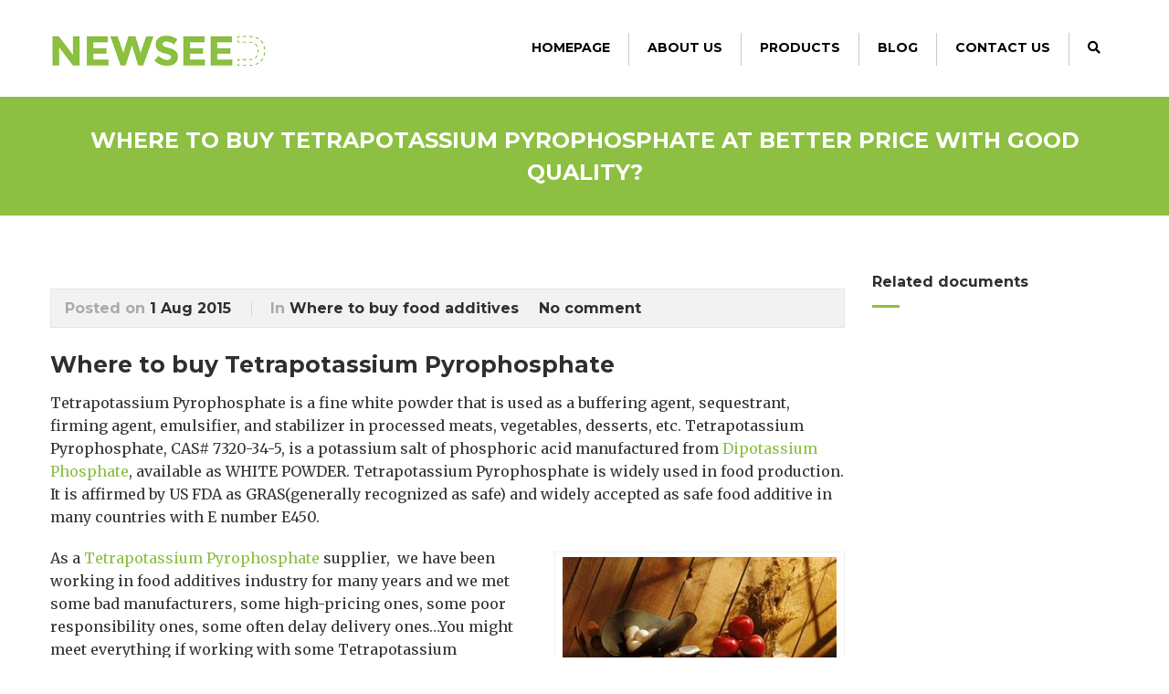

--- FILE ---
content_type: text/html; charset=UTF-8
request_url: https://www.foodsweeteners.com/where-to-buy-tetrapotassium-pyrophosphate-at-better-price-with-good-quality/
body_size: 15471
content:
<!DOCTYPE html>
<!--[if IE 7 ]>    <html class="ie7"> <![endif]-->
<!--[if IE 8 ]>    <html class="ie8"> <![endif]-->
<html lang="en-US">
    <head>
        <meta http-equiv="Content-Type" content="text/html; charset=utf-8" />
<meta name="google-site-verification" content="zRwQRcgwG2oZwV3rAJvTDW7SlRqXO8-0u3Tybi3K5Lw" />
        <!-- Mobile Specific Metas
        ================================================== -->
        <meta name="viewport" content="width=device-width, initial-scale=1, maximum-scale=1">
        <link rel="shortcut icon" href="https://www.foodsweeteners.com/wp-content/themes/flatco/assets/img/favicon.ico"/>        <!--[if lt IE 9]><script src="http://html5shim.googlecode.com/svn/trunk/html5.js"></script><![endif]-->
        <!--[if IE 7]><link rel="stylesheet" href="https://www.foodsweeteners.com/wp-content/themes/flatco/assets/css/font-awesome/font-awesome-ie7.min.css"><![endif]-->
                    <meta property="og:url" content="https://www.foodsweeteners.com/where-to-buy-tetrapotassium-pyrophosphate-at-better-price-with-good-quality/"/>
            <meta property="og:title" content="Where to buy Tetrapotassium Pyrophosphate at better price with good quality?" />
            <meta property="og:description" content="Where to buy Tetrapotassium Pyrophosphate Tetrapotassium Pyrophosphate is a fine white powder that is used as a buffering agent, sequestrant, firming agent, emulsifier, and stabilizer in processed meats, vegetables, desserts, etc. Tetrapotassium Pyrophosphate, CAS# 7320-34-5, is a potassium salt of phosphoric acid manufactured from Dipotassium Phosphate, available as WHITE POWDER. Tetrapotassium Pyrophosphate is widely used in [&hellip;]" />
            <meta property="og:type" content="article" />
            <meta property="og:image" content="https://www.foodsweeteners.com/wp-content/uploads/2018/10/NEWSEEDlogo3.jpg" /><meta name='robots' content='index, follow, max-image-preview:large, max-snippet:-1, max-video-preview:-1' />

	<!-- This site is optimized with the Yoast SEO plugin v26.7 - https://yoast.com/wordpress/plugins/seo/ -->
	<title>Where to buy Tetrapotassium Pyrophosphate at better price with good quality?</title>
	<link rel="canonical" href="https://www.foodsweeteners.com/where-to-buy-tetrapotassium-pyrophosphate-at-better-price-with-good-quality/" />
	<meta property="og:locale" content="en_US" />
	<meta property="og:type" content="article" />
	<meta property="og:title" content="Where to buy Tetrapotassium Pyrophosphate at better price with good quality?" />
	<meta property="og:description" content="Where to buy Tetrapotassium Pyrophosphate Tetrapotassium Pyrophosphate is a fine white powder that is used as a buffering agent, sequestrant, firming agent, emulsifier, and stabilizer in processed meats, vegetables, desserts, etc. Tetrapotassium Pyrophosphate, CAS# 7320-34-5, is a potassium salt of phosphoric acid manufactured from Dipotassium Phosphate, available as WHITE POWDER. Tetrapotassium Pyrophosphate is widely used in [&hellip;]" />
	<meta property="og:url" content="https://www.foodsweeteners.com/where-to-buy-tetrapotassium-pyrophosphate-at-better-price-with-good-quality/" />
	<meta property="og:site_name" content="Food Additives &amp; Ingredients Supplier - Newseed Chemical Co., Limited" />
	<meta property="article:published_time" content="2015-07-31T18:12:15+00:00" />
	<meta property="article:modified_time" content="2017-12-28T13:02:48+00:00" />
	<meta property="og:image" content="https://www.foodsweeteners.com/wp-content/uploads/2015/07/Tetrapotassium-Pyrophosphate-300x236.jpg" />
	<meta name="author" content="Marketing" />
	<meta name="twitter:card" content="summary_large_image" />
	<meta name="twitter:label1" content="Written by" />
	<meta name="twitter:data1" content="Marketing" />
	<meta name="twitter:label2" content="Est. reading time" />
	<meta name="twitter:data2" content="2 minutes" />
	<script type="application/ld+json" class="yoast-schema-graph">{"@context":"https://schema.org","@graph":[{"@type":"Article","@id":"https://www.foodsweeteners.com/where-to-buy-tetrapotassium-pyrophosphate-at-better-price-with-good-quality/#article","isPartOf":{"@id":"https://www.foodsweeteners.com/where-to-buy-tetrapotassium-pyrophosphate-at-better-price-with-good-quality/"},"author":{"name":"Marketing","@id":"https://www.foodsweeteners.com/#/schema/person/5a9e5560cdf587ba6b8350c6a568ecb8"},"headline":"Where to buy Tetrapotassium Pyrophosphate at better price with good quality?","datePublished":"2015-07-31T18:12:15+00:00","dateModified":"2017-12-28T13:02:48+00:00","mainEntityOfPage":{"@id":"https://www.foodsweeteners.com/where-to-buy-tetrapotassium-pyrophosphate-at-better-price-with-good-quality/"},"wordCount":420,"commentCount":0,"publisher":{"@id":"https://www.foodsweeteners.com/#organization"},"image":{"@id":"https://www.foodsweeteners.com/where-to-buy-tetrapotassium-pyrophosphate-at-better-price-with-good-quality/#primaryimage"},"thumbnailUrl":"https://www.foodsweeteners.com/wp-content/uploads/2015/07/Tetrapotassium-Pyrophosphate-300x236.jpg","keywords":["Where to buy Tetrapotassium Pyrophosphate at better price with good quality?"],"articleSection":["Where to buy food additives"],"inLanguage":"en-US","potentialAction":[{"@type":"CommentAction","name":"Comment","target":["https://www.foodsweeteners.com/where-to-buy-tetrapotassium-pyrophosphate-at-better-price-with-good-quality/#respond"]}]},{"@type":"WebPage","@id":"https://www.foodsweeteners.com/where-to-buy-tetrapotassium-pyrophosphate-at-better-price-with-good-quality/","url":"https://www.foodsweeteners.com/where-to-buy-tetrapotassium-pyrophosphate-at-better-price-with-good-quality/","name":"Where to buy Tetrapotassium Pyrophosphate at better price with good quality?","isPartOf":{"@id":"https://www.foodsweeteners.com/#website"},"primaryImageOfPage":{"@id":"https://www.foodsweeteners.com/where-to-buy-tetrapotassium-pyrophosphate-at-better-price-with-good-quality/#primaryimage"},"image":{"@id":"https://www.foodsweeteners.com/where-to-buy-tetrapotassium-pyrophosphate-at-better-price-with-good-quality/#primaryimage"},"thumbnailUrl":"https://www.foodsweeteners.com/wp-content/uploads/2015/07/Tetrapotassium-Pyrophosphate-300x236.jpg","datePublished":"2015-07-31T18:12:15+00:00","dateModified":"2017-12-28T13:02:48+00:00","breadcrumb":{"@id":"https://www.foodsweeteners.com/where-to-buy-tetrapotassium-pyrophosphate-at-better-price-with-good-quality/#breadcrumb"},"inLanguage":"en-US","potentialAction":[{"@type":"ReadAction","target":["https://www.foodsweeteners.com/where-to-buy-tetrapotassium-pyrophosphate-at-better-price-with-good-quality/"]}]},{"@type":"ImageObject","inLanguage":"en-US","@id":"https://www.foodsweeteners.com/where-to-buy-tetrapotassium-pyrophosphate-at-better-price-with-good-quality/#primaryimage","url":"https://www.foodsweeteners.com/wp-content/uploads/2015/07/Tetrapotassium-Pyrophosphate.jpg","contentUrl":"https://www.foodsweeteners.com/wp-content/uploads/2015/07/Tetrapotassium-Pyrophosphate.jpg","width":356,"height":280,"caption":"Tetrapotassium Pyrophosphate"},{"@type":"BreadcrumbList","@id":"https://www.foodsweeteners.com/where-to-buy-tetrapotassium-pyrophosphate-at-better-price-with-good-quality/#breadcrumb","itemListElement":[{"@type":"ListItem","position":1,"name":"Home","item":"https://www.foodsweeteners.com/"},{"@type":"ListItem","position":2,"name":"Where to buy Tetrapotassium Pyrophosphate at better price with good quality?"}]},{"@type":"WebSite","@id":"https://www.foodsweeteners.com/#website","url":"https://www.foodsweeteners.com/","name":"Food Additives &amp; Ingredients Supplier - Newseed Chemical Co., Limited","description":"Food Additives &amp; Ingredients Supplier in China. Manufacturer &amp; Supplier of Aspartame, Acesulfame K, Sucralose, Sodium Cyclamate, Sodium Saccharin, Stevia, Monk Fruit Extract, Natamycin, Nisin, Epsilon PolyLysine, Potassium Sorbate, Inositol, Vitamin A, Vitamin B, Vitamin C, Vitamin E, D-Biotin, Folic Acid, Taurine and so on.","publisher":{"@id":"https://www.foodsweeteners.com/#organization"},"potentialAction":[{"@type":"SearchAction","target":{"@type":"EntryPoint","urlTemplate":"https://www.foodsweeteners.com/?s={search_term_string}"},"query-input":{"@type":"PropertyValueSpecification","valueRequired":true,"valueName":"search_term_string"}}],"inLanguage":"en-US"},{"@type":"Organization","@id":"https://www.foodsweeteners.com/#organization","name":"Newseed Chemical Co., Limited","url":"https://www.foodsweeteners.com/","logo":{"@type":"ImageObject","inLanguage":"en-US","@id":"https://www.foodsweeteners.com/#/schema/logo/image/","url":"https://www.foodsweeteners.com/wp-content/uploads/2015/06/newseed.logo_.jpg","contentUrl":"https://www.foodsweeteners.com/wp-content/uploads/2015/06/newseed.logo_.jpg","width":"188","height":"57","caption":"Newseed Chemical Co., Limited"},"image":{"@id":"https://www.foodsweeteners.com/#/schema/logo/image/"}},{"@type":"Person","@id":"https://www.foodsweeteners.com/#/schema/person/5a9e5560cdf587ba6b8350c6a568ecb8","name":"Marketing"}]}</script>
	<!-- / Yoast SEO plugin. -->


<link rel='dns-prefetch' href='//fonts.googleapis.com' />
<link rel='dns-prefetch' href='//use.fontawesome.com' />
<link rel="alternate" type="application/rss+xml" title="Food Additives &amp; Ingredients Supplier - Newseed Chemical Co., Limited &raquo; Feed" href="https://www.foodsweeteners.com/feed/" />
<link rel="alternate" type="application/rss+xml" title="Food Additives &amp; Ingredients Supplier - Newseed Chemical Co., Limited &raquo; Comments Feed" href="https://www.foodsweeteners.com/comments/feed/" />
<link rel="alternate" type="application/rss+xml" title="Food Additives &amp; Ingredients Supplier - Newseed Chemical Co., Limited &raquo; Where to buy Tetrapotassium Pyrophosphate at better price with good quality? Comments Feed" href="https://www.foodsweeteners.com/where-to-buy-tetrapotassium-pyrophosphate-at-better-price-with-good-quality/feed/" />
<style id='wp-img-auto-sizes-contain-inline-css' type='text/css'>
img:is([sizes=auto i],[sizes^="auto," i]){contain-intrinsic-size:3000px 1500px}
/*# sourceURL=wp-img-auto-sizes-contain-inline-css */
</style>
<link rel='stylesheet' id='layerslider-css' href='https://www.foodsweeteners.com/wp-content/plugins/LayerSlider/assets/static/layerslider/css/layerslider.css?ver=8.1.2' type='text/css' media='all' />
<style id='wp-block-library-inline-css' type='text/css'>
:root{--wp-block-synced-color:#7a00df;--wp-block-synced-color--rgb:122,0,223;--wp-bound-block-color:var(--wp-block-synced-color);--wp-editor-canvas-background:#ddd;--wp-admin-theme-color:#007cba;--wp-admin-theme-color--rgb:0,124,186;--wp-admin-theme-color-darker-10:#006ba1;--wp-admin-theme-color-darker-10--rgb:0,107,160.5;--wp-admin-theme-color-darker-20:#005a87;--wp-admin-theme-color-darker-20--rgb:0,90,135;--wp-admin-border-width-focus:2px}@media (min-resolution:192dpi){:root{--wp-admin-border-width-focus:1.5px}}.wp-element-button{cursor:pointer}:root .has-very-light-gray-background-color{background-color:#eee}:root .has-very-dark-gray-background-color{background-color:#313131}:root .has-very-light-gray-color{color:#eee}:root .has-very-dark-gray-color{color:#313131}:root .has-vivid-green-cyan-to-vivid-cyan-blue-gradient-background{background:linear-gradient(135deg,#00d084,#0693e3)}:root .has-purple-crush-gradient-background{background:linear-gradient(135deg,#34e2e4,#4721fb 50%,#ab1dfe)}:root .has-hazy-dawn-gradient-background{background:linear-gradient(135deg,#faaca8,#dad0ec)}:root .has-subdued-olive-gradient-background{background:linear-gradient(135deg,#fafae1,#67a671)}:root .has-atomic-cream-gradient-background{background:linear-gradient(135deg,#fdd79a,#004a59)}:root .has-nightshade-gradient-background{background:linear-gradient(135deg,#330968,#31cdcf)}:root .has-midnight-gradient-background{background:linear-gradient(135deg,#020381,#2874fc)}:root{--wp--preset--font-size--normal:16px;--wp--preset--font-size--huge:42px}.has-regular-font-size{font-size:1em}.has-larger-font-size{font-size:2.625em}.has-normal-font-size{font-size:var(--wp--preset--font-size--normal)}.has-huge-font-size{font-size:var(--wp--preset--font-size--huge)}.has-text-align-center{text-align:center}.has-text-align-left{text-align:left}.has-text-align-right{text-align:right}.has-fit-text{white-space:nowrap!important}#end-resizable-editor-section{display:none}.aligncenter{clear:both}.items-justified-left{justify-content:flex-start}.items-justified-center{justify-content:center}.items-justified-right{justify-content:flex-end}.items-justified-space-between{justify-content:space-between}.screen-reader-text{border:0;clip-path:inset(50%);height:1px;margin:-1px;overflow:hidden;padding:0;position:absolute;width:1px;word-wrap:normal!important}.screen-reader-text:focus{background-color:#ddd;clip-path:none;color:#444;display:block;font-size:1em;height:auto;left:5px;line-height:normal;padding:15px 23px 14px;text-decoration:none;top:5px;width:auto;z-index:100000}html :where(.has-border-color){border-style:solid}html :where([style*=border-top-color]){border-top-style:solid}html :where([style*=border-right-color]){border-right-style:solid}html :where([style*=border-bottom-color]){border-bottom-style:solid}html :where([style*=border-left-color]){border-left-style:solid}html :where([style*=border-width]){border-style:solid}html :where([style*=border-top-width]){border-top-style:solid}html :where([style*=border-right-width]){border-right-style:solid}html :where([style*=border-bottom-width]){border-bottom-style:solid}html :where([style*=border-left-width]){border-left-style:solid}html :where(img[class*=wp-image-]){height:auto;max-width:100%}:where(figure){margin:0 0 1em}html :where(.is-position-sticky){--wp-admin--admin-bar--position-offset:var(--wp-admin--admin-bar--height,0px)}@media screen and (max-width:600px){html :where(.is-position-sticky){--wp-admin--admin-bar--position-offset:0px}}

/*# sourceURL=wp-block-library-inline-css */
</style><style id='global-styles-inline-css' type='text/css'>
:root{--wp--preset--aspect-ratio--square: 1;--wp--preset--aspect-ratio--4-3: 4/3;--wp--preset--aspect-ratio--3-4: 3/4;--wp--preset--aspect-ratio--3-2: 3/2;--wp--preset--aspect-ratio--2-3: 2/3;--wp--preset--aspect-ratio--16-9: 16/9;--wp--preset--aspect-ratio--9-16: 9/16;--wp--preset--color--black: #000000;--wp--preset--color--cyan-bluish-gray: #abb8c3;--wp--preset--color--white: #ffffff;--wp--preset--color--pale-pink: #f78da7;--wp--preset--color--vivid-red: #cf2e2e;--wp--preset--color--luminous-vivid-orange: #ff6900;--wp--preset--color--luminous-vivid-amber: #fcb900;--wp--preset--color--light-green-cyan: #7bdcb5;--wp--preset--color--vivid-green-cyan: #00d084;--wp--preset--color--pale-cyan-blue: #8ed1fc;--wp--preset--color--vivid-cyan-blue: #0693e3;--wp--preset--color--vivid-purple: #9b51e0;--wp--preset--gradient--vivid-cyan-blue-to-vivid-purple: linear-gradient(135deg,rgb(6,147,227) 0%,rgb(155,81,224) 100%);--wp--preset--gradient--light-green-cyan-to-vivid-green-cyan: linear-gradient(135deg,rgb(122,220,180) 0%,rgb(0,208,130) 100%);--wp--preset--gradient--luminous-vivid-amber-to-luminous-vivid-orange: linear-gradient(135deg,rgb(252,185,0) 0%,rgb(255,105,0) 100%);--wp--preset--gradient--luminous-vivid-orange-to-vivid-red: linear-gradient(135deg,rgb(255,105,0) 0%,rgb(207,46,46) 100%);--wp--preset--gradient--very-light-gray-to-cyan-bluish-gray: linear-gradient(135deg,rgb(238,238,238) 0%,rgb(169,184,195) 100%);--wp--preset--gradient--cool-to-warm-spectrum: linear-gradient(135deg,rgb(74,234,220) 0%,rgb(151,120,209) 20%,rgb(207,42,186) 40%,rgb(238,44,130) 60%,rgb(251,105,98) 80%,rgb(254,248,76) 100%);--wp--preset--gradient--blush-light-purple: linear-gradient(135deg,rgb(255,206,236) 0%,rgb(152,150,240) 100%);--wp--preset--gradient--blush-bordeaux: linear-gradient(135deg,rgb(254,205,165) 0%,rgb(254,45,45) 50%,rgb(107,0,62) 100%);--wp--preset--gradient--luminous-dusk: linear-gradient(135deg,rgb(255,203,112) 0%,rgb(199,81,192) 50%,rgb(65,88,208) 100%);--wp--preset--gradient--pale-ocean: linear-gradient(135deg,rgb(255,245,203) 0%,rgb(182,227,212) 50%,rgb(51,167,181) 100%);--wp--preset--gradient--electric-grass: linear-gradient(135deg,rgb(202,248,128) 0%,rgb(113,206,126) 100%);--wp--preset--gradient--midnight: linear-gradient(135deg,rgb(2,3,129) 0%,rgb(40,116,252) 100%);--wp--preset--font-size--small: 13px;--wp--preset--font-size--medium: 20px;--wp--preset--font-size--large: 36px;--wp--preset--font-size--x-large: 42px;--wp--preset--spacing--20: 0.44rem;--wp--preset--spacing--30: 0.67rem;--wp--preset--spacing--40: 1rem;--wp--preset--spacing--50: 1.5rem;--wp--preset--spacing--60: 2.25rem;--wp--preset--spacing--70: 3.38rem;--wp--preset--spacing--80: 5.06rem;--wp--preset--shadow--natural: 6px 6px 9px rgba(0, 0, 0, 0.2);--wp--preset--shadow--deep: 12px 12px 50px rgba(0, 0, 0, 0.4);--wp--preset--shadow--sharp: 6px 6px 0px rgba(0, 0, 0, 0.2);--wp--preset--shadow--outlined: 6px 6px 0px -3px rgb(255, 255, 255), 6px 6px rgb(0, 0, 0);--wp--preset--shadow--crisp: 6px 6px 0px rgb(0, 0, 0);}:where(.is-layout-flex){gap: 0.5em;}:where(.is-layout-grid){gap: 0.5em;}body .is-layout-flex{display: flex;}.is-layout-flex{flex-wrap: wrap;align-items: center;}.is-layout-flex > :is(*, div){margin: 0;}body .is-layout-grid{display: grid;}.is-layout-grid > :is(*, div){margin: 0;}:where(.wp-block-columns.is-layout-flex){gap: 2em;}:where(.wp-block-columns.is-layout-grid){gap: 2em;}:where(.wp-block-post-template.is-layout-flex){gap: 1.25em;}:where(.wp-block-post-template.is-layout-grid){gap: 1.25em;}.has-black-color{color: var(--wp--preset--color--black) !important;}.has-cyan-bluish-gray-color{color: var(--wp--preset--color--cyan-bluish-gray) !important;}.has-white-color{color: var(--wp--preset--color--white) !important;}.has-pale-pink-color{color: var(--wp--preset--color--pale-pink) !important;}.has-vivid-red-color{color: var(--wp--preset--color--vivid-red) !important;}.has-luminous-vivid-orange-color{color: var(--wp--preset--color--luminous-vivid-orange) !important;}.has-luminous-vivid-amber-color{color: var(--wp--preset--color--luminous-vivid-amber) !important;}.has-light-green-cyan-color{color: var(--wp--preset--color--light-green-cyan) !important;}.has-vivid-green-cyan-color{color: var(--wp--preset--color--vivid-green-cyan) !important;}.has-pale-cyan-blue-color{color: var(--wp--preset--color--pale-cyan-blue) !important;}.has-vivid-cyan-blue-color{color: var(--wp--preset--color--vivid-cyan-blue) !important;}.has-vivid-purple-color{color: var(--wp--preset--color--vivid-purple) !important;}.has-black-background-color{background-color: var(--wp--preset--color--black) !important;}.has-cyan-bluish-gray-background-color{background-color: var(--wp--preset--color--cyan-bluish-gray) !important;}.has-white-background-color{background-color: var(--wp--preset--color--white) !important;}.has-pale-pink-background-color{background-color: var(--wp--preset--color--pale-pink) !important;}.has-vivid-red-background-color{background-color: var(--wp--preset--color--vivid-red) !important;}.has-luminous-vivid-orange-background-color{background-color: var(--wp--preset--color--luminous-vivid-orange) !important;}.has-luminous-vivid-amber-background-color{background-color: var(--wp--preset--color--luminous-vivid-amber) !important;}.has-light-green-cyan-background-color{background-color: var(--wp--preset--color--light-green-cyan) !important;}.has-vivid-green-cyan-background-color{background-color: var(--wp--preset--color--vivid-green-cyan) !important;}.has-pale-cyan-blue-background-color{background-color: var(--wp--preset--color--pale-cyan-blue) !important;}.has-vivid-cyan-blue-background-color{background-color: var(--wp--preset--color--vivid-cyan-blue) !important;}.has-vivid-purple-background-color{background-color: var(--wp--preset--color--vivid-purple) !important;}.has-black-border-color{border-color: var(--wp--preset--color--black) !important;}.has-cyan-bluish-gray-border-color{border-color: var(--wp--preset--color--cyan-bluish-gray) !important;}.has-white-border-color{border-color: var(--wp--preset--color--white) !important;}.has-pale-pink-border-color{border-color: var(--wp--preset--color--pale-pink) !important;}.has-vivid-red-border-color{border-color: var(--wp--preset--color--vivid-red) !important;}.has-luminous-vivid-orange-border-color{border-color: var(--wp--preset--color--luminous-vivid-orange) !important;}.has-luminous-vivid-amber-border-color{border-color: var(--wp--preset--color--luminous-vivid-amber) !important;}.has-light-green-cyan-border-color{border-color: var(--wp--preset--color--light-green-cyan) !important;}.has-vivid-green-cyan-border-color{border-color: var(--wp--preset--color--vivid-green-cyan) !important;}.has-pale-cyan-blue-border-color{border-color: var(--wp--preset--color--pale-cyan-blue) !important;}.has-vivid-cyan-blue-border-color{border-color: var(--wp--preset--color--vivid-cyan-blue) !important;}.has-vivid-purple-border-color{border-color: var(--wp--preset--color--vivid-purple) !important;}.has-vivid-cyan-blue-to-vivid-purple-gradient-background{background: var(--wp--preset--gradient--vivid-cyan-blue-to-vivid-purple) !important;}.has-light-green-cyan-to-vivid-green-cyan-gradient-background{background: var(--wp--preset--gradient--light-green-cyan-to-vivid-green-cyan) !important;}.has-luminous-vivid-amber-to-luminous-vivid-orange-gradient-background{background: var(--wp--preset--gradient--luminous-vivid-amber-to-luminous-vivid-orange) !important;}.has-luminous-vivid-orange-to-vivid-red-gradient-background{background: var(--wp--preset--gradient--luminous-vivid-orange-to-vivid-red) !important;}.has-very-light-gray-to-cyan-bluish-gray-gradient-background{background: var(--wp--preset--gradient--very-light-gray-to-cyan-bluish-gray) !important;}.has-cool-to-warm-spectrum-gradient-background{background: var(--wp--preset--gradient--cool-to-warm-spectrum) !important;}.has-blush-light-purple-gradient-background{background: var(--wp--preset--gradient--blush-light-purple) !important;}.has-blush-bordeaux-gradient-background{background: var(--wp--preset--gradient--blush-bordeaux) !important;}.has-luminous-dusk-gradient-background{background: var(--wp--preset--gradient--luminous-dusk) !important;}.has-pale-ocean-gradient-background{background: var(--wp--preset--gradient--pale-ocean) !important;}.has-electric-grass-gradient-background{background: var(--wp--preset--gradient--electric-grass) !important;}.has-midnight-gradient-background{background: var(--wp--preset--gradient--midnight) !important;}.has-small-font-size{font-size: var(--wp--preset--font-size--small) !important;}.has-medium-font-size{font-size: var(--wp--preset--font-size--medium) !important;}.has-large-font-size{font-size: var(--wp--preset--font-size--large) !important;}.has-x-large-font-size{font-size: var(--wp--preset--font-size--x-large) !important;}
/*# sourceURL=global-styles-inline-css */
</style>

<style id='classic-theme-styles-inline-css' type='text/css'>
/*! This file is auto-generated */
.wp-block-button__link{color:#fff;background-color:#32373c;border-radius:9999px;box-shadow:none;text-decoration:none;padding:calc(.667em + 2px) calc(1.333em + 2px);font-size:1.125em}.wp-block-file__button{background:#32373c;color:#fff;text-decoration:none}
/*# sourceURL=/wp-includes/css/classic-themes.min.css */
</style>
<link rel='stylesheet' id='wp-components-css' href='https://www.foodsweeteners.com/wp-includes/css/dist/components/style.min.css?ver=11e2440bd97db8f9fa9334566e8bc0a2' type='text/css' media='all' />
<link rel='stylesheet' id='wp-preferences-css' href='https://www.foodsweeteners.com/wp-includes/css/dist/preferences/style.min.css?ver=11e2440bd97db8f9fa9334566e8bc0a2' type='text/css' media='all' />
<link rel='stylesheet' id='wp-block-editor-css' href='https://www.foodsweeteners.com/wp-includes/css/dist/block-editor/style.min.css?ver=11e2440bd97db8f9fa9334566e8bc0a2' type='text/css' media='all' />
<link rel='stylesheet' id='popup-maker-block-library-style-css' href='https://www.foodsweeteners.com/wp-content/plugins/popup-maker/dist/packages/block-library-style.css?ver=dbea705cfafe089d65f1' type='text/css' media='all' />
<link rel='stylesheet' id='contact-form-7-css' href='https://www.foodsweeteners.com/wp-content/plugins/contact-form-7/includes/css/styles.css?ver=6.0.5' type='text/css' media='all' />
<link rel='stylesheet' id='toc-screen-css' href='https://www.foodsweeteners.com/wp-content/plugins/table-of-contents-plus/screen.min.css?ver=2411.1' type='text/css' media='all' />
<style id='toc-screen-inline-css' type='text/css'>
div#toc_container {width: 50%;}
/*# sourceURL=toc-screen-inline-css */
</style>
<link rel='stylesheet' id='wpcf7-redirect-script-frontend-css' href='https://www.foodsweeteners.com/wp-content/plugins/wpcf7-redirect/build/assets/frontend-script.css?ver=2c532d7e2be36f6af233' type='text/css' media='all' />
<link rel='stylesheet' id='font-awesome-css' href='https://www.foodsweeteners.com/wp-content/plugins/tm-timeline/css/font-awesome.min.css?ver=4.6.3' type='text/css' media='all' />
<link rel='stylesheet' id='tm-timeline-css-css' href='https://www.foodsweeteners.com/wp-content/plugins/tm-timeline/css/tm-timeline.css?ver=1.1.1' type='text/css' media='all' />
<link rel='stylesheet' id='tw-bootstrap-css' href='https://www.foodsweeteners.com/wp-content/themes/flatco/assets/css/bootstrap.min.css?ver=11e2440bd97db8f9fa9334566e8bc0a2' type='text/css' media='all' />
<link rel='stylesheet' id='tw-responsive-css' href='https://www.foodsweeteners.com/wp-content/themes/flatco/assets/css/bootstrap-responsive.min.css?ver=11e2440bd97db8f9fa9334566e8bc0a2' type='text/css' media='all' />
<link rel='stylesheet' id='tw-prettyphoto-css' href='https://www.foodsweeteners.com/wp-content/themes/flatco/assets/css/prettyPhoto.css?ver=11e2440bd97db8f9fa9334566e8bc0a2' type='text/css' media='all' />
<link rel='stylesheet' id='tw-themewaves-css' href='https://www.foodsweeteners.com/wp-content/themes/flatco/style.css?ver=11e2440bd97db8f9fa9334566e8bc0a2' type='text/css' media='all' />
<link rel='stylesheet' id='tw-animate-css' href='https://www.foodsweeteners.com/wp-content/themes/flatco/assets/css/animate-custom.css?ver=11e2440bd97db8f9fa9334566e8bc0a2' type='text/css' media='all' />
<link rel='stylesheet' id='tw-responsive2-css' href='https://www.foodsweeteners.com/wp-content/themes/flatco/assets/css/responsive.css?ver=11e2440bd97db8f9fa9334566e8bc0a2' type='text/css' media='all' />
<link rel='stylesheet' id='google-font-css' href='https://fonts.googleapis.com/css?family=Montserrat%3A400%2C400italic%2C700%2C700italic%7CMontserrat%3A400%2C400italic%2C700%2C700italic%7CMontserrat%3A400%2C400italic%2C700%2C700italic%7CMontserrat%3A400%2C400italic%2C700%2C700italic%7CMerriweather%3A400%2C400italic%2C700%2C700italic&#038;subset=Latin&#038;ver=11e2440bd97db8f9fa9334566e8bc0a2' type='text/css' media='all' />
<link rel='stylesheet' id='tablepress-default-css' href='https://www.foodsweeteners.com/wp-content/plugins/tablepress/css/build/default.css?ver=3.2.6' type='text/css' media='all' />
<link rel='stylesheet' id='popup-maker-site-css' href='//www.foodsweeteners.com/wp-content/uploads/pum/pum-site-styles.css?generated=1755185599&#038;ver=1.21.5' type='text/css' media='all' />
<link rel='stylesheet' id='bfa-font-awesome-css' href='https://use.fontawesome.com/releases/v5.15.4/css/all.css?ver=2.0.3' type='text/css' media='all' />
<link rel='stylesheet' id='bfa-font-awesome-v4-shim-css' href='https://use.fontawesome.com/releases/v5.15.4/css/v4-shims.css?ver=2.0.3' type='text/css' media='all' />
<style id='bfa-font-awesome-v4-shim-inline-css' type='text/css'>

			@font-face {
				font-family: 'FontAwesome';
				src: url('https://use.fontawesome.com/releases/v5.15.4/webfonts/fa-brands-400.eot'),
				url('https://use.fontawesome.com/releases/v5.15.4/webfonts/fa-brands-400.eot?#iefix') format('embedded-opentype'),
				url('https://use.fontawesome.com/releases/v5.15.4/webfonts/fa-brands-400.woff2') format('woff2'),
				url('https://use.fontawesome.com/releases/v5.15.4/webfonts/fa-brands-400.woff') format('woff'),
				url('https://use.fontawesome.com/releases/v5.15.4/webfonts/fa-brands-400.ttf') format('truetype'),
				url('https://use.fontawesome.com/releases/v5.15.4/webfonts/fa-brands-400.svg#fontawesome') format('svg');
			}

			@font-face {
				font-family: 'FontAwesome';
				src: url('https://use.fontawesome.com/releases/v5.15.4/webfonts/fa-solid-900.eot'),
				url('https://use.fontawesome.com/releases/v5.15.4/webfonts/fa-solid-900.eot?#iefix') format('embedded-opentype'),
				url('https://use.fontawesome.com/releases/v5.15.4/webfonts/fa-solid-900.woff2') format('woff2'),
				url('https://use.fontawesome.com/releases/v5.15.4/webfonts/fa-solid-900.woff') format('woff'),
				url('https://use.fontawesome.com/releases/v5.15.4/webfonts/fa-solid-900.ttf') format('truetype'),
				url('https://use.fontawesome.com/releases/v5.15.4/webfonts/fa-solid-900.svg#fontawesome') format('svg');
			}

			@font-face {
				font-family: 'FontAwesome';
				src: url('https://use.fontawesome.com/releases/v5.15.4/webfonts/fa-regular-400.eot'),
				url('https://use.fontawesome.com/releases/v5.15.4/webfonts/fa-regular-400.eot?#iefix') format('embedded-opentype'),
				url('https://use.fontawesome.com/releases/v5.15.4/webfonts/fa-regular-400.woff2') format('woff2'),
				url('https://use.fontawesome.com/releases/v5.15.4/webfonts/fa-regular-400.woff') format('woff'),
				url('https://use.fontawesome.com/releases/v5.15.4/webfonts/fa-regular-400.ttf') format('truetype'),
				url('https://use.fontawesome.com/releases/v5.15.4/webfonts/fa-regular-400.svg#fontawesome') format('svg');
				unicode-range: U+F004-F005,U+F007,U+F017,U+F022,U+F024,U+F02E,U+F03E,U+F044,U+F057-F059,U+F06E,U+F070,U+F075,U+F07B-F07C,U+F080,U+F086,U+F089,U+F094,U+F09D,U+F0A0,U+F0A4-F0A7,U+F0C5,U+F0C7-F0C8,U+F0E0,U+F0EB,U+F0F3,U+F0F8,U+F0FE,U+F111,U+F118-F11A,U+F11C,U+F133,U+F144,U+F146,U+F14A,U+F14D-F14E,U+F150-F152,U+F15B-F15C,U+F164-F165,U+F185-F186,U+F191-F192,U+F1AD,U+F1C1-F1C9,U+F1CD,U+F1D8,U+F1E3,U+F1EA,U+F1F6,U+F1F9,U+F20A,U+F247-F249,U+F24D,U+F254-F25B,U+F25D,U+F267,U+F271-F274,U+F279,U+F28B,U+F28D,U+F2B5-F2B6,U+F2B9,U+F2BB,U+F2BD,U+F2C1-F2C2,U+F2D0,U+F2D2,U+F2DC,U+F2ED,U+F328,U+F358-F35B,U+F3A5,U+F3D1,U+F410,U+F4AD;
			}
		
/*# sourceURL=bfa-font-awesome-v4-shim-inline-css */
</style>
<script type="text/javascript" src="https://www.foodsweeteners.com/wp-includes/js/jquery/jquery.min.js?ver=3.7.1" id="jquery-core-js"></script>
<script type="text/javascript" src="https://www.foodsweeteners.com/wp-includes/js/jquery/jquery-migrate.min.js?ver=3.4.1" id="jquery-migrate-js"></script>
<script type="text/javascript" src="https://www.foodsweeteners.com/wp-content/plugins/jquery-vertical-accordion-menu/js/jquery.hoverIntent.minified.js?ver=11e2440bd97db8f9fa9334566e8bc0a2" id="jqueryhoverintent-js"></script>
<script type="text/javascript" src="https://www.foodsweeteners.com/wp-content/plugins/jquery-vertical-accordion-menu/js/jquery.cookie.js?ver=11e2440bd97db8f9fa9334566e8bc0a2" id="jquerycookie-js"></script>
<script type="text/javascript" src="https://www.foodsweeteners.com/wp-content/plugins/jquery-vertical-accordion-menu/js/jquery.dcjqaccordion.2.9.js?ver=11e2440bd97db8f9fa9334566e8bc0a2" id="dcjqaccordion-js"></script>
<script type="text/javascript" id="layerslider-utils-js-extra">
/* <![CDATA[ */
var LS_Meta = {"v":"8.1.2","fixGSAP":"1"};
//# sourceURL=layerslider-utils-js-extra
/* ]]> */
</script>
<script type="text/javascript" src="https://www.foodsweeteners.com/wp-content/plugins/LayerSlider/assets/static/layerslider/js/layerslider.utils.js?ver=8.1.2" id="layerslider-utils-js"></script>
<script type="text/javascript" src="https://www.foodsweeteners.com/wp-content/plugins/LayerSlider/assets/static/layerslider/js/layerslider.kreaturamedia.jquery.js?ver=8.1.2" id="layerslider-js"></script>
<script type="text/javascript" src="https://www.foodsweeteners.com/wp-content/plugins/LayerSlider/assets/static/layerslider/js/layerslider.transitions.js?ver=8.1.2" id="layerslider-transitions-js"></script>
<meta name="generator" content="Powered by LayerSlider 8.1.2 - Build Heros, Sliders, and Popups. Create Animations and Beautiful, Rich Web Content as Easy as Never Before on WordPress." />
<!-- LayerSlider updates and docs at: https://layerslider.com -->
<link rel="https://api.w.org/" href="https://www.foodsweeteners.com/wp-json/" /><link rel="alternate" title="JSON" type="application/json" href="https://www.foodsweeteners.com/wp-json/wp/v2/posts/5229" /><link rel="EditURI" type="application/rsd+xml" title="RSD" href="https://www.foodsweeteners.com/xmlrpc.php?rsd" />

<link rel='shortlink' href='https://www.foodsweeteners.com/?p=5229' />
<script type="text/javascript">
(function(url){
	if(/(?:Chrome\/26\.0\.1410\.63 Safari\/537\.31|WordfenceTestMonBot)/.test(navigator.userAgent)){ return; }
	var addEvent = function(evt, handler) {
		if (window.addEventListener) {
			document.addEventListener(evt, handler, false);
		} else if (window.attachEvent) {
			document.attachEvent('on' + evt, handler);
		}
	};
	var removeEvent = function(evt, handler) {
		if (window.removeEventListener) {
			document.removeEventListener(evt, handler, false);
		} else if (window.detachEvent) {
			document.detachEvent('on' + evt, handler);
		}
	};
	var evts = 'contextmenu dblclick drag dragend dragenter dragleave dragover dragstart drop keydown keypress keyup mousedown mousemove mouseout mouseover mouseup mousewheel scroll'.split(' ');
	var logHuman = function() {
		if (window.wfLogHumanRan) { return; }
		window.wfLogHumanRan = true;
		var wfscr = document.createElement('script');
		wfscr.type = 'text/javascript';
		wfscr.async = true;
		wfscr.src = url + '&r=' + Math.random();
		(document.getElementsByTagName('head')[0]||document.getElementsByTagName('body')[0]).appendChild(wfscr);
		for (var i = 0; i < evts.length; i++) {
			removeEvent(evts[i], logHuman);
		}
	};
	for (var i = 0; i < evts.length; i++) {
		addEvent(evts[i], logHuman);
	}
})('//www.foodsweeteners.com/?wordfence_lh=1&hid=5838E9697F9A7CCA61D736DDE25F1BC2');
</script><link rel="icon" href="https://www.foodsweeteners.com/wp-content/uploads/2019/11/cropped-NEWSEED-icon-32x32.jpg" sizes="32x32" />
<link rel="icon" href="https://www.foodsweeteners.com/wp-content/uploads/2019/11/cropped-NEWSEED-icon-192x192.jpg" sizes="192x192" />
<link rel="apple-touch-icon" href="https://www.foodsweeteners.com/wp-content/uploads/2019/11/cropped-NEWSEED-icon-180x180.jpg" />
<meta name="msapplication-TileImage" content="https://www.foodsweeteners.com/wp-content/uploads/2019/11/cropped-NEWSEED-icon-270x270.jpg" />


    <style>
        body {
            font-family: Merriweather, Arial, Helvetica, sans-serif;
            font-size: 16px; 
            font-weight: normal; 
            color: #343434;
                    }
        h1,h2,h3,h4,h5,h6,
        .btn,button, .tw-portfolio .tw-filter ul,
        .loop-media blockquote p,
        input[type="submit"],
        input[type="reset"],
        input[type="button"],
        .accordion-heading .accordion-toggle,
        .tw-service-content a,
        .isotope-container .loop-block a.more-link{font-family: Montserrat;}
        h1{ font-size: 26px; color: #2f2f2f; }
        h2{ font-size: 25px; color: #2f2f2f; }
        h3{ font-size: 22px; color: #2f2f2f; }
        h4{ font-size: 16px; color: #2f2f2f; }
        h5{ font-size: 14px; color: #2f2f2f; }
        h6{ font-size: 12px; color: #2f2f2f; }

        a,.tw-callout h1 a,#sidebar ul.menu .current_page_item a{ color: #8cbf42; }
        a:hover, a:focus,.loop-meta a:hover,article .loop-content a.more-link:hover{ color: #8cbf42; }

        /* Top Bar ------------------------------------------------------------------------ */

        .tw-top-bar{ background: #ffffff;}

        /* Header ------------------------------------------------------------------------ */  
        #header { background-color: #ffffff; }

        /* Navigation ------------------------------------------------------------------------ */ 

        #header .tw-menu-container{ background-color: transparent; }
        ul.sf-menu > li a{ font-family: Montserrat, Arial, Helvetica, sans-serif; font-size: 14px; font-weight: bold; color: #000000; }
        ul.sf-menu > li.current-menu-item,ul.sf-menu > li.current_page_item{ background-color: transparent; }
        ul.sf-menu > li.current-page-item > a,.sf-menu > li.current_page_item > a,#sidebar ul.menu li.current_page_item a,ul.sf-menu > li.current_page_ancestor > a,ul.sf-menu > li.current-menu-ancestor >a, ul.sf-menu > li a:hover,ul.sf-menu > li.current-menu-item > a,ul.sf-menu > li.current-menu-item[class^="fa-"]:before, ul.sf-menu > li.current-menu-item[class*=" fa-"]:before,ul.sf-menu > li.current_page_ancestor[class^="fa-"]:before, ul.sf-menu > li.current_page_ancestor[class*=" fa-"]:before,ul.sf-menu > li:hover > a{ color: #2f2f2f; }
        ul.sf-menu li ul li { background: #2f2f2f; }
        ul.sf-menu li ul li:hover { background: #8cbf42; }
        ul.sf-menu li ul li.current-menu-item a,ul.sf-menu li ul li a{ color: #fff; }
        ul.sf-menu li ul li a:hover,ul.sf-menu li ul li.current-menu-item a,ul.sf-menu li ul li.current_page_item a{ color: #fff; }

        /* Main ------------------------------------------------------------------------ */  
        #main { background: #ffffff; }

        /* Footer ------------------------------------------------------------------------ */  

        #footer{ background: #f2f2f2; }
        #footer{ color: #666666; }
        #footer a{ color: #666666; }
        #footer a:hover, #footer .tw-recent-posts-widget h4 a:hover{ color: #8cbf42; }
        #sidebar h3.widget-title, .sidebar-container .tw-title-container h3 { font-family: Montserrat, Arial, Helvetica, sans-serif; font-size: 16px; font-weight: bold; color: #2f2f2f; }
        #sidebar a{ color: #2f2f2f;}
        .sidebar-container .tw-title-container h3 span { color: #2f2f2f;}
        #footer h3.widget-title { font-family: Montserrat, Arial, Helvetica, sans-serif; font-size: 18px; font-weight: bold; color: #666; }

        /* General Color ------------------------------------------------------------------------ */ 

        ::selection{ background: #8cbf42; }
        ::-moz-selection{ background: #8cbf42; }

        .sub-title{color: #343434;}

        .tagcloud a:hover, #footer .tagcloud a:hover,.ui-slider-handle{ background: #8cbf42 !important; }
        button,input[type="submit"],input[type="reset"],input[type="button"],.content-meta,.comment-block .comment span.comment-splash,.tw-pagination.pagination ul>li>a.selected,.tw-coming-soon .days,.tw-coming-soon .hours,.tw-coming-soon .minutes,.tw-coming-soon .seconds,.tw-404-search-container,.woocommerce span.onsale, .woocommerce-page span.onsale,
        .woocommerce a.button.alt, .woocommerce-page a.button.alt, .woocommerce button.button.alt, .woocommerce-page button.button.alt, .woocommerce input.button.alt, .woocommerce-page input.button.alt, .woocommerce #respond input#submit.alt, .woocommerce-page #respond input#submit.alt, .woocommerce #content input.button.alt, .woocommerce-page #content input.button.alt{ background: #8cbf42; }
        .team-member ul.tw-social-icon li a:hover,ul.tw-social-icon li a:hover{ background-color: #8cbf42; }
        .featured,.tw-dropcap,.progress .bar,div.jp-jplayer.jp-jplayer-video,.pagination ul>li>a.current,.carousel-content .post-format,span.post-format,.tw-author,.nav-tabs>li>a, .tabs-below>.nav-tabs>li>a,blockquote:before{ background-color: #8cbf42; }
        footer#footer .tw-recent-posts-widget .meta a,.highlight,.tw-top-bar-info a,#bottom a,.tw-title-container h3 span,a.live-preview,h3.error404 span,.total strong,.woocommerce ul.products li.product .price, .woocommerce-page ul.products li.product .price{ color: #8cbf42; }
        .tw-top-service-text div:last-child,h2.loop-title a:hover,#sidebar a:hover,a.live-preview:hover,.pagination ul>li>a.current, .pagination ul>li>span.current, .pagination ul>li>a:hover,.list_carousel li .carousel-content h3:hover a,h2.portfolio-title a:hover{ color: #8cbf42; }
        .pagination ul>li>a.current, .pagination ul>li>span.current,.team-member .loop-image,ul.sf-menu > li:hover > a,ul.sf-menu > li.current-menu-item,a.live-preview,.pagination ul>li>a:hover,ul.sf-menu > li.current_page_ancestor{ border-color: #8cbf42; }
        ul.sf-menu > li.current-page-item,.tw-testimonials .carousel-arrow a.carousel-prev:hover, .tw-testimonials .carousel-arrow a.carousel-next:hover{ background:#8cbf42; }
        .image-overlay.hover-zoom,.carousel-meta,.team-member .member-title,.accordion-heading .accordion-toggle,#header .tw-logo,#header .tw-logo-bg,.tw-title-border,.loop-block a.more-link,.format-link .loop-media,article .loop-format,.format-quote .loop-media,.btn{background-color:#8cbf42;}
        .image-overlay{background-color: rgba(140,191,66,.7) ; }
        @media (min-width: 768px) and (max-width: 979px) { 
            header#header,header#header.stuck{ background: #fff; }
        }
        @media (min-width: 768px) and (max-width: 979px) { 
            .mobile-menu-icon span{ background: #8cbf42; }
        }
            </style>

    
<!-- Global Site Tag (gtag.js) - Google Analytics -->
<script async src="https://www.googletagmanager.com/gtag/js?id=UA-51990411-3"></script>
<script>
  window.dataLayer = window.dataLayer || [];
  function gtag(){dataLayer.push(arguments)};
  gtag('js', new Date());

  gtag('config', 'UA-51990411-3');
</script>


    </head>
    <body class="wp-singular post-template-default single single-post postid-5229 single-format-standard wp-theme-flatco">
        <div id="one-page-home"></div>
                        <!-- Start Header -->
        <header id="header">
                        <div class="container">                        
                <div class="row">
                    <div class="span3">
                        <div class="tw-logo" style=" padding-top:0px; padding-bottom:-20px; background-color: transparent;"><a class="logo" href="https://www.foodsweeteners.com"><img class="logo-img" src="https://www.foodsweeteners.com/wp-content/uploads/2018/10/NEWSEEDlogo3.jpg" alt="Food Additives &amp; Ingredients Supplier - Newseed Chemical Co., Limited"/></a></div>                    </div>
                    <div class="span9">
                        <nav class="menu-container visible-desktop clearfix">
                            <div class="tw-menu-container"><ul id="menu" class="sf-menu"><li id="menu-item-12923" class="menu-item menu-item-type-post_type menu-item-object-page menu-item-home menu-item-12923"><a href="https://www.foodsweeteners.com/">Homepage</a></li>
<li id="menu-item-23514" class="menu-item menu-item-type-post_type menu-item-object-page menu-item-has-children menu-item-23514"><a href="https://www.foodsweeteners.com/about-us/">About us</a>
<ul class="sub-menu">
	<li id="menu-item-23512" class="menu-item menu-item-type-post_type menu-item-object-page menu-item-23512"><a href="https://www.foodsweeteners.com/mission/">Mission</a></li>
	<li id="menu-item-23513" class="menu-item menu-item-type-post_type menu-item-object-page menu-item-23513"><a href="https://www.foodsweeteners.com/to-be-our-partners/">To Be Our Partners</a></li>
</ul>
</li>
<li id="menu-item-20246" class="menu-item menu-item-type-post_type menu-item-object-page menu-item-has-children menu-item-20246"><a href="https://www.foodsweeteners.com/product/">Products</a>
<ul class="sub-menu">
	<li id="menu-item-24346" class="menu-item menu-item-type-post_type menu-item-object-page menu-item-24346"><a href="https://www.foodsweeteners.com/sweeteners/">Sweeteners</a></li>
	<li id="menu-item-24347" class="menu-item menu-item-type-post_type menu-item-object-page menu-item-24347"><a href="https://www.foodsweeteners.com/vitamins/">Vitamins</a></li>
	<li id="menu-item-24345" class="menu-item menu-item-type-post_type menu-item-object-page menu-item-24345"><a href="https://www.foodsweeteners.com/amino-acid/">Amino Acid</a></li>
	<li id="menu-item-24348" class="menu-item menu-item-type-post_type menu-item-object-page menu-item-24348"><a href="https://www.foodsweeteners.com/other-strong-products/">Others</a></li>
</ul>
</li>
<li id="menu-item-12921" class="menu-item menu-item-type-post_type menu-item-object-page menu-item-12921"><a href="https://www.foodsweeteners.com/blog/">Blog</a></li>
<li id="menu-item-22275" class="menu-item menu-item-type-post_type menu-item-object-page menu-item-22275"><a rel="nofollow" href="https://www.foodsweeteners.com/contact/">Contact Us</a></li>
<li class="main-menu-search"><a href="javascript:;" class="search-show"><i class="fa fa-search"></i></a></li></ul></div>                        </nav>
                    </div>
                    <div class="show-mobile-menu hidden-desktop clearfix">
                        <div class="mobile-menu-text">Menu</div>
                        <div class="mobile-menu-icon">
                            <span></span><span></span><span></span><span></span>
                        </div>
                    </div>
                </div>

            </div>
            <nav id="mobile-menu">
                <div class="container">
                    <ul id="menu-primary-menu" class="clearfix"><li class="menu-item menu-item-type-post_type menu-item-object-page menu-item-home menu-item-12923"><a href="https://www.foodsweeteners.com/">Homepage</a></li>
<li class="menu-item menu-item-type-post_type menu-item-object-page menu-item-has-children menu-item-23514"><a href="https://www.foodsweeteners.com/about-us/">About us</a>
<ul class="sub-menu">
	<li class="menu-item menu-item-type-post_type menu-item-object-page menu-item-23512"><a href="https://www.foodsweeteners.com/mission/">Mission</a></li>
	<li class="menu-item menu-item-type-post_type menu-item-object-page menu-item-23513"><a href="https://www.foodsweeteners.com/to-be-our-partners/">To Be Our Partners</a></li>
</ul>
</li>
<li class="menu-item menu-item-type-post_type menu-item-object-page menu-item-has-children menu-item-20246"><a href="https://www.foodsweeteners.com/product/">Products</a>
<ul class="sub-menu">
	<li class="menu-item menu-item-type-post_type menu-item-object-page menu-item-24346"><a href="https://www.foodsweeteners.com/sweeteners/">Sweeteners</a></li>
	<li class="menu-item menu-item-type-post_type menu-item-object-page menu-item-24347"><a href="https://www.foodsweeteners.com/vitamins/">Vitamins</a></li>
	<li class="menu-item menu-item-type-post_type menu-item-object-page menu-item-24345"><a href="https://www.foodsweeteners.com/amino-acid/">Amino Acid</a></li>
	<li class="menu-item menu-item-type-post_type menu-item-object-page menu-item-24348"><a href="https://www.foodsweeteners.com/other-strong-products/">Others</a></li>
</ul>
</li>
<li class="menu-item menu-item-type-post_type menu-item-object-page menu-item-12921"><a href="https://www.foodsweeteners.com/blog/">Blog</a></li>
<li class="menu-item menu-item-type-post_type menu-item-object-page menu-item-22275"><a rel="nofollow" href="https://www.foodsweeteners.com/contact/">Contact Us</a></li>
<li class="main-menu-search"><a href="javascript:;" class="search-show"><i class="fa fa-search"></i></a></li></ul>                </div>
            </nav>
        </header>
        <!-- End Header -->
        <div class="site-search">
                <div class="container">
                    <form method='get' class='site-search-form' action='/' >
                        <input class='search-input' name='s' type='text' placeholder='Product Name, E No. or Cas No. ' value=''>
                        <button class='search-btn' type='submit'><i class='fa fa-search'></i></button>
                        <p>Hot Search: 
                        <a href="https://www.foodsweeteners.com/products/aspartame/" rel="nofollow">Aspartame</a>,
                        <a href="https://www.foodsweeteners.com/products/acesulfame-potassium/" rel="nofollow">Acesulfame K</a>,
                        <a href="https://www.foodsweeteners.com/products/sucralose/" rel="nofollow">Sucralose</a>,
                        <a href="https://www.foodsweeteners.com/products/sodium-saccharin/" rel="nofollow">Sodium Saccharin</a>,
                        <br />
                        <a href="https://www.foodsweeteners.com/products/xylitol/" rel="nofollow">Xylitol</a>,
                        <a href="https://www.foodsweeteners.com/products/natamycin-50-in-nacl/" rel="nofollow">Natamycin</a>,
                        <a href="https://www.foodsweeteners.com/products/d-biotin/" rel="nofollow">D Biotin</a>,
                        <a href="https://www.foodsweeteners.com/products/potassium-sorbate/" rel="nofollow">Potassium Sorbate</a>,
                        <a href="https://www.foodsweeteners.com/products/sodium-carboxymethyl-cellulose/" rel="nofollow">CMC</a>,
                        <a href="https://www.foodsweeteners.com/products/xanthan-gum/" rel="nofollow">Xanthan Gum</a>
                        </p>
                    </form>
                </div>
        </div>
            <!-- Start Feature -->
    <section id="page-title">
        <!-- Start Container -->
        <div class="container">
            <div class="row">
                <div class="span12">
    <h1 class='page-title'>Where to buy Tetrapotassium Pyrophosphate at better price with good quality?</h1>                </div>                
                </div>
        </div>
        <!-- End Container -->
    </section>
    <!-- End Feature -->
        <!-- Start Loading -->
                <!-- End   Loading -->
        <!-- Start Main -->
        <section id="main">
            <div class="container">


<div class="row">

    <div class="span9 content-full">            <article class="single post-5229 post type-post status-publish format-standard hentry category-where-to-buy-food-additives tag-where-to-buy-tetrapotassium-pyrophosphate-at-better-price-with-good-quality">
                                <div class="content-block">
                    <div class="loop-format">
                        <span class="post-format standard"></span>
                    </div>
                    <h1 class="single-title"></h1>
                                            <div class="meta-container">
                            <ul class="loop-meta tudou-loop-meta inline">                                                
                                <li class="date">Posted on <span class="date">1 Aug 2015</span></li>
                                <!-- <li class="author">By <a href="https://www.foodsweeteners.com/author/jameshanaliyun-com/" title="Posts by Marketing" rel="author">Marketing</a></li> -->
                                <li class="category">In <a href="https://www.foodsweeteners.com/where-to-buy-food-additives/" rel="category tag">Where to buy food additives</a></li>

                                <a href='https://www.foodsweeteners.com/where-to-buy-tetrapotassium-pyrophosphate-at-better-price-with-good-quality/#respond' title='No comment' class='comment-count'>No comment</a>                            </ul>
                        </div>
                                        <div id="stcpDiv">
<div id="stcpDiv">
<h2>Where to buy Tetrapotassium Pyrophosphate</h2>
<p>Tetrapotassium Pyrophosphate is a fine white powder that is used as a buffering agent, sequestrant, firming agent, emulsifier, and stabilizer in processed meats, vegetables, desserts, etc. Tetrapotassium Pyrophosphate, CAS# 7320-34-5, is a potassium salt of phosphoric acid manufactured from <a href="https://www.foodsweeteners.com/products/dipotassium-phosphate/">Dipotassium Phosphate</a>, available as WHITE POWDER. Tetrapotassium Pyrophosphate is widely used in food production. It is affirmed by US FDA as GRAS(generally recognized as safe) and widely accepted as safe food additive in many countries with E number E450.</p>
<div id="attachment_766" style="width: 310px" class="wp-caption alignright"><img fetchpriority="high" decoding="async" aria-describedby="caption-attachment-766" class="wp-image-766 size-medium" src="https://www.foodsweeteners.com/wp-content/uploads/2015/07/Tetrapotassium-Pyrophosphate-300x236.jpg" alt="Tetrapotassium Pyrophosphate" width="300" height="236" srcset="https://www.foodsweeteners.com/wp-content/uploads/2015/07/Tetrapotassium-Pyrophosphate-300x236.jpg 300w, https://www.foodsweeteners.com/wp-content/uploads/2015/07/Tetrapotassium-Pyrophosphate.jpg 356w" sizes="(max-width: 300px) 100vw, 300px" /><p id="caption-attachment-766" class="wp-caption-text">Tetrapotassium Pyrophosphate</p></div>
<p>As a <a href="https://www.foodsweeteners.com/products/tetrapotassium-pyrophosphate-tkpp/">Tetrapotassium Pyrophosphate</a> supplier,  we have been working in food additives industry for many years and we met some bad manufacturers, some high-pricing ones, some poor responsibility ones, some often delay delivery ones&#8230;You might meet everything if working with some Tetrapotassium Pyrophosphate manufacturers. If you would like to buy from China Tetrapotassium Pyrophosphate you can buy from us. What we can do for our customers: ① we can directly call the manufacturers and communicate with them efficiency while you might have jet lag. ② free samples are available. ③we can have the purchasing advantage as our month purchasing quantity of Tetrapotassium Pyrophosphate is large, we can average our buy cost and can offer our customer a lower and workable price. ④ we would advise customers which period is a good time to buy Tetrapotassium Pyrophosphate and update the market situation. ⑤ we can help combine Tetrapotassium Pyrophosphate with other food additives into a container and deliver to you.</p>
<p>We focus on the food proteins field for years and we changed many unqualified manufacturers and spend much time on selecting good Tetrapotassium Pyrophosphate manufacturers. We hope you could feel happy to work with us and we will prove our value in the cooperation.</p>
<p>We&#8217;re trading business that provide consolidation service to our customers who see efficiency of replying on our professional service to deal with small but high mix orders.</p>
<p>As a Tetrapotassium Pyrophosphate buyer, I guess you may be interested in the <a href="https://www.foodsweeteners.com/tetrapotassium-pyrophosphate-wholesale-price-price-trend-of-tetrapotassium-pyrophosphate/">price trend of Tetrapotassium Pyrophosphate</a>.</p>
<p>Maybe your buy quantity as follows:</p>
</div>
<div id="stcpDiv">
<p><strong>More than 500kg</strong></p>
<p><strong>100-500kg</strong></p>
<p><strong>Less than 10kg</strong></p>
<p><strong>Samples</strong></p>
<p>We&#8217;re open to talk, we understand various customers have various demand. Please just let us know the specification and quantity of Tetrapotassium Pyrophosphate you would like to buy. We&#8217;ll check what way would be the better solution for you to buy Tetrapotassium Pyrophosphate: from us or from our local (in your market) distributors/agents.</p>
</div>
<p>&nbsp;</p>
</div>
                       
                    <div class="clear"></div>
                                            <div class="meta-container tag clearfix">
                            <div class="loop-meta tag">                        
                                Post Tags - <a href="https://www.foodsweeteners.com/tag/where-to-buy-tetrapotassium-pyrophosphate-at-better-price-with-good-quality/" rel="tag">Where to buy Tetrapotassium Pyrophosphate at better price with good quality?</a>                      
                            </div>
                            <div class="tw_post_sharebox clearfix"></div>                        </div>
                                    
                </div>     
                                    <div id="comments">	<div id="respond" class="comment-respond">
		<h3 id="reply-title" class="comment-reply-title"><h4 id="reply-title">Leave a Comment</h4></h3><form action="https://www.foodsweeteners.com/wp-comments-post.php" method="post" id="commentform" class="comment-form"><div class="comment-form-comment"><textarea name="comment" id="comment" placeholder="Comment" class="required" rows="8" tabindex="4"></textarea></div><div><div class="comment-form-author"><p><input placeholder="Name" id="author" name="author" type="text" value="" size="30" aria-required='true' /></p>
<p class="comment-form-email"><input placeholder="Email" id="email" name="email" type="text" value="" size="30" aria-required='true' /></p></div></div>
<p class="form-submit"><input name="submit" type="submit" id="submit" class="submit" value="Post Comment" /> <input type='hidden' name='comment_post_ID' value='5229' id='comment_post_ID' />
<input type='hidden' name='comment_parent' id='comment_parent' value='0' />
</p><p style="display: none;"><input type="hidden" id="akismet_comment_nonce" name="akismet_comment_nonce" value="ab25207dfe" /></p><p style="display: none !important;" class="akismet-fields-container" data-prefix="ak_"><label>&#916;<textarea name="ak_hp_textarea" cols="45" rows="8" maxlength="100"></textarea></label><input type="hidden" id="ak_js_2" name="ak_js" value="164"/><script>document.getElementById( "ak_js_2" ).setAttribute( "value", ( new Date() ).getTime() );</script></p></form>	</div><!-- #respond -->
	    </div>                <div class="pagination alignleft">
                    <ul><li><a href="https://www.foodsweeteners.com/where-to-buy-potassium-metaphosphate-at-better-price-with-good-quality/" rel="prev">&#8592;</a></li></ul>
                </div>
                <div class="pagination alignright">
                    <ul><li><a href="https://www.foodsweeteners.com/where-to-buy-potassium-tripolyphosphate-at-better-price-with-good-quality/" rel="next">&#8594;</a></li></ul>
                </div>            
            </article>    </div>
        <div class="span3 -sidebar">
        <section id="sidebar">
        <aside class="widget widget_text" id="text-11">
            
            <div class="tw-widget-title-container">
                <h3 class="widget-title">Related documents</h3>
                <span class="tw-title-border"></span>
            </div>
            
            <div class="textwidget">
                <div class="row">
                                </div>
            </div>
            
    	</aside><!-- Related documents -->
    	
                </section>
    </div></div>

<div >
	<div class="row">
        <div class="tudou_page_title_bar span12">
	        <h3>Related Posts</h3>
        </div>
			
						
            <div class="span3">
            
                    <div class="product-list-item">
                    
                        <a class="product-list-thumbnail" rel="nofollow" href="https://www.foodsweeteners.com/where-to-buy-monosodium-glutamate-at-better-price-with-good-quality/">
                            <img src="https://www.foodsweeteners.com/wp-content/uploads/2015/07/Monosodium-Glutamate-300x243.jpg" alt="Where to buy Monosodium Glutamate at better price with good quality?">
                        </a>
            
                        <h3 class="product-list-title">
                        <a href="https://www.foodsweeteners.com/where-to-buy-monosodium-glutamate-at-better-price-with-good-quality/">Where to buy Monosodium Glutamate at better price with good quality?</a>
                        </h3>
            
                        <div class="product-list-excerpt">
                                                    </div>
                    </div>
            
            </div>

			
						
            <div class="span3">
            
                    <div class="product-list-item">
                    
                        <a class="product-list-thumbnail" rel="nofollow" href="https://www.foodsweeteners.com/where-to-buy-vitamin-c-at-better-price-with-good-quality/">
                            <img src="https://www.foodsweeteners.com/wp-content/uploads/2015/10/calcium-ascorbate-vitamin-300x202.jpg" alt="Where to buy Vitamin C at better price with good quality?">
                        </a>
            
                        <h3 class="product-list-title">
                        <a href="https://www.foodsweeteners.com/where-to-buy-vitamin-c-at-better-price-with-good-quality/">Where to buy Vitamin C at better price with good quality?</a>
                        </h3>
            
                        <div class="product-list-excerpt">
                                                    </div>
                    </div>
            
            </div>

			
						
            <div class="span3">
            
                    <div class="product-list-item">
                    
                        <a class="product-list-thumbnail" rel="nofollow" href="https://www.foodsweeteners.com/where-to-buy-glycerol-monostearate-at-better-price-with-good-quality/">
                            <img src="https://www.foodsweeteners.com/wp-content/uploads/2015/09/emusifiers-Glycerol-Monostearate-CAS-No.-123-94-4-300x200.jpg" alt="Where to buy Glycerol monostearate at better price with good quality?">
                        </a>
            
                        <h3 class="product-list-title">
                        <a href="https://www.foodsweeteners.com/where-to-buy-glycerol-monostearate-at-better-price-with-good-quality/">Where to buy Glycerol monostearate at better price with good quality?</a>
                        </h3>
            
                        <div class="product-list-excerpt">
                                                    </div>
                    </div>
            
            </div>

			
						
            <div class="span3">
            
                    <div class="product-list-item">
                    
                        <a class="product-list-thumbnail" rel="nofollow" href="https://www.foodsweeteners.com/where-to-buy-menthol-crystals-at-better-price-with-good-quality/">
                            <img src="https://www.foodsweeteners.com/wp-content/uploads/2015/07/Menthol-Crystals-Side-Effects-300x246.jpg" alt="Where to buy Menthol Crystals at better price with good quality?">
                        </a>
            
                        <h3 class="product-list-title">
                        <a href="https://www.foodsweeteners.com/where-to-buy-menthol-crystals-at-better-price-with-good-quality/">Where to buy Menthol Crystals at better price with good quality?</a>
                        </h3>
            
                        <div class="product-list-excerpt">
                                                    </div>
                    </div>
            
            </div>

			
						
	</div>
</div><!-- Related products -->

</div>
</section>
<!-- End Main -->
<!-- Start Footer -->
<footer id="footer">
    
        <!-- Start Container-->
        <div class="container">
            <div class="row">
                <div class="span3 col-1"><aside class="widget widget_text" id="text-12"><div class="tw-widget-title-container"><h3 class="widget-title">Quick link</h3><span class="tw-title-border"></span></div>			<div class="textwidget"><p><a href="https://www.foodsweeteners.com/about-us/">About us</a></p>
<p>Our service</p>
<p><a href="https://foodadditives.net/" target="_blank" rel="noopener">Blog</a></p>
<p><a href="https://www.foodsweeteners.com/faqs/">Customers FAQ</a></p>
</div>
		</aside></div><div class="span3 col-2"><aside class="widget widget_text" id="text-11"><div class="tw-widget-title-container"><h3 class="widget-title">Our Products</h3><span class="tw-title-border"></span></div>			<div class="textwidget"><p><a href="https://www.foodsweeteners.com/sweeteners/">Sweeteners</a></p>
<p><a href="https://www.foodsweeteners.com/vitamins/">Vitamins</a></p>
<p><a href="https://www.foodsweeteners.com/amino-acid/">Amino Acids </a></p>
<p><a href="https://www.foodsweeteners.com/other-strong-products/">Others</a></p>
<p>&nbsp;</p>
</div>
		</aside></div><div class="span3 col-3">
		<aside class="widget widget_recent_entries" id="recent-posts-2">
		<div class="tw-widget-title-container"><h3 class="widget-title">Recent Posts</h3><span class="tw-title-border"></span></div>
		<ul>
											<li>
					<a href="https://www.foodsweeteners.com/sodium-saccharin-e954/">Sodium Saccharin E954</a>
									</li>
											<li>
					<a href="https://www.foodsweeteners.com/vitamin-c-l-ascorbic-acid/">Vitamin C (L-Ascorbic acid)</a>
									</li>
											<li>
					<a href="https://www.foodsweeteners.com/vitamin-b12/">Food and feed grade Vitamin B12 cyanocobalamin</a>
									</li>
											<li>
					<a href="https://www.foodsweeteners.com/how-to-choose-best-suitable-steviol-glycosides-for-your-production/">How to choose best suitable Steviol glycosides for your production?</a>
									</li>
					</ul>

		</aside></div><div class="span3 col-4"><aside class="widget widget_text" id="text-13"><div class="tw-widget-title-container"><h3 class="widget-title">Contact us</h3><span class="tw-title-border"></span></div>			<div class="textwidget"><ul>
<li>
<div>Rm2805, Minsheng Road No.1403 (Shanghai Information Tower), Shanghai, 200135, China</div>
</li>
<li><a href="mailto:info@foodsweeteners.com"><i class="tw-font-awesome fa fa-envelope-o circle"></i>    info@foodsweeteners.com</a></li>
<li>T: +86-21-6858 0751</li>
<li>F: +86-21-3222 1832</li>
</ul>
</div>
		</aside></div>            </div>
        </div>
        <!-- End Container -->
    
            <!-- End Footer -->
            <div id="bottom">
            <!-- Start Container -->
            <div class="container">
                <div class="row">
                    <div class="span12">
                        <p class="copyright"> 
<p align="center">Copyright @ 2020 Newseed Chemical Co., Limited</p>

</p>
                    </div>
                </div>
            </div>
            <!-- End Container -->
        </div>
    </footer>
<a id="scrollUp" title="Scroll to top"><i class="fa fa-chevron-up"></i></a><script type="speculationrules">
{"prefetch":[{"source":"document","where":{"and":[{"href_matches":"/*"},{"not":{"href_matches":["/wp-*.php","/wp-admin/*","/wp-content/uploads/*","/wp-content/*","/wp-content/plugins/*","/wp-content/themes/flatco/*","/*\\?(.+)"]}},{"not":{"selector_matches":"a[rel~=\"nofollow\"]"}},{"not":{"selector_matches":".no-prefetch, .no-prefetch a"}}]},"eagerness":"conservative"}]}
</script>
<div 
	id="pum-19838" 
	role="dialog" 
	aria-modal="false"
	aria-labelledby="pum_popup_title_19838"
	class="pum pum-overlay pum-theme-19831 pum-theme-lightbox popmake-overlay click_open" 
	data-popmake="{&quot;id&quot;:19838,&quot;slug&quot;:&quot;product-inquiry&quot;,&quot;theme_id&quot;:19831,&quot;cookies&quot;:[],&quot;triggers&quot;:[{&quot;type&quot;:&quot;click_open&quot;,&quot;settings&quot;:{&quot;extra_selectors&quot;:&quot;.tudou-portfolio-inquiry&quot;,&quot;do_default&quot;:null,&quot;cookie&quot;:{&quot;name&quot;:null}}}],&quot;mobile_disabled&quot;:null,&quot;tablet_disabled&quot;:null,&quot;meta&quot;:{&quot;display&quot;:{&quot;position_bottom&quot;:false,&quot;position_left&quot;:false,&quot;position_right&quot;:false,&quot;stackable&quot;:false,&quot;overlay_disabled&quot;:false,&quot;scrollable_content&quot;:false,&quot;disable_reposition&quot;:false,&quot;size&quot;:&quot;small&quot;,&quot;responsive_min_width&quot;:&quot;360px&quot;,&quot;responsive_min_width_unit&quot;:false,&quot;responsive_max_width&quot;:&quot;600px&quot;,&quot;responsive_max_width_unit&quot;:false,&quot;custom_width&quot;:&quot;640px&quot;,&quot;custom_width_unit&quot;:false,&quot;custom_height&quot;:&quot;380px&quot;,&quot;custom_height_unit&quot;:false,&quot;custom_height_auto&quot;:false,&quot;location&quot;:&quot;center top&quot;,&quot;position_from_trigger&quot;:false,&quot;position_top&quot;:&quot;100&quot;,&quot;position_fixed&quot;:false,&quot;animation_type&quot;:&quot;fade&quot;,&quot;animation_speed&quot;:&quot;350&quot;,&quot;animation_origin&quot;:&quot;center top&quot;,&quot;overlay_zindex&quot;:&quot;1999999998&quot;,&quot;zindex&quot;:&quot;1999999999&quot;},&quot;close&quot;:{&quot;text&quot;:&quot;&quot;,&quot;button_delay&quot;:&quot;0&quot;,&quot;overlay_click&quot;:false,&quot;esc_press&quot;:false,&quot;f4_press&quot;:false},&quot;click_open&quot;:[]}}">

	<div id="popmake-19838" class="pum-container popmake theme-19831 pum-responsive pum-responsive-small responsive size-small">

				
							<div id="pum_popup_title_19838" class="pum-title popmake-title">
				Inquiry			</div>
		
		
				<div class="pum-content popmake-content" tabindex="0">
			
<div class="wpcf7 no-js" id="wpcf7-f19837-o1" lang="en-US" dir="ltr" data-wpcf7-id="19837">
<div class="screen-reader-response"><p role="status" aria-live="polite" aria-atomic="true"></p> <ul></ul></div>
<form action="/where-to-buy-tetrapotassium-pyrophosphate-at-better-price-with-good-quality/#wpcf7-f19837-o1" method="post" class="wpcf7-form init" aria-label="Contact form" novalidate="novalidate" data-status="init">
<div style="display: none;">
<input type="hidden" name="_wpcf7" value="19837" />
<input type="hidden" name="_wpcf7_version" value="6.0.5" />
<input type="hidden" name="_wpcf7_locale" value="en_US" />
<input type="hidden" name="_wpcf7_unit_tag" value="wpcf7-f19837-o1" />
<input type="hidden" name="_wpcf7_container_post" value="0" />
<input type="hidden" name="_wpcf7_posted_data_hash" value="" />
</div>
<p>Your Name
</p>
<p><span class="wpcf7-form-control-wrap" data-name="your-name"><input size="40" maxlength="400" class="wpcf7-form-control wpcf7-text wpcf7-validates-as-required" aria-required="true" aria-invalid="false" value="" type="text" name="your-name" /></span>
</p>
<p>Your Email
</p>
<p><span class="wpcf7-form-control-wrap" data-name="your-email"><input size="40" maxlength="400" class="wpcf7-form-control wpcf7-email wpcf7-validates-as-required wpcf7-text wpcf7-validates-as-email" aria-required="true" aria-invalid="false" value="" type="email" name="your-email" /></span>
</p>
<p>Company Name
</p>
<p><span class="wpcf7-form-control-wrap" data-name="your-subject"><input size="40" maxlength="400" class="wpcf7-form-control wpcf7-text wpcf7-validates-as-required" aria-required="true" aria-invalid="false" value="" type="text" name="your-subject" /></span>
</p>
<p>Your Message
</p>
<p><span class="wpcf7-form-control-wrap" data-name="your-message"><textarea cols="40" rows="10" maxlength="2000" class="wpcf7-form-control wpcf7-textarea" aria-invalid="false" placeholder="Please tell us your requirement as specific as possible" name="your-message"></textarea></span>
</p>
<p><input class="wpcf7-form-control wpcf7-submit has-spinner" type="submit" value="Send" />
</p><p style="display: none !important;" class="akismet-fields-container" data-prefix="_wpcf7_ak_"><label>&#916;<textarea name="_wpcf7_ak_hp_textarea" cols="45" rows="8" maxlength="100"></textarea></label><input type="hidden" id="ak_js_1" name="_wpcf7_ak_js" value="1"/><script>document.getElementById( "ak_js_1" ).setAttribute( "value", ( new Date() ).getTime() );</script></p><input type='hidden' class='wpcf7-pum' value='{"closepopup":false,"closedelay":0,"openpopup":false,"openpopup_id":0}' /><div class="wpcf7-response-output" aria-hidden="true"></div>
</form>
</div>

		</div>

				
							<button type="button" class="pum-close popmake-close" aria-label="Close">
			×			</button>
		
	</div>

</div>
			<script type="text/javascript">
				jQuery(document).ready(function($) {
					jQuery('#dc_jqaccordion_widget-2-item .menu').dcAccordion({
						eventType: '',
						hoverDelay: 0,
						menuClose: false,
						autoClose: false,
						saveState: false,
						autoExpand: false,
						classExpand: 'current-menu-item',
						classDisable: '',
						showCount: false,
						disableLink: false,
						cookie: 'dc_jqaccordion_widget-2',
						speed: 'slow'
					});
				});
			</script>
		
						<script type="text/javascript">
				jQuery(document).ready(function($) {
					jQuery('#dc_jqaccordion_widget-3-item .menu').dcAccordion({
						eventType: 'click',
						hoverDelay: 0,
						menuClose: false,
						autoClose: false,
						saveState: false,
						autoExpand: false,
						classExpand: 'current-menu-item',
						classDisable: '',
						showCount: false,
						disableLink: true,
						cookie: 'dc_jqaccordion_widget-3',
						speed: 'slow'
					});
				});
			</script>
		
			<script type="text/javascript" src="https://www.foodsweeteners.com/wp-includes/js/dist/hooks.min.js?ver=dd5603f07f9220ed27f1" id="wp-hooks-js"></script>
<script type="text/javascript" src="https://www.foodsweeteners.com/wp-includes/js/dist/i18n.min.js?ver=c26c3dc7bed366793375" id="wp-i18n-js"></script>
<script type="text/javascript" id="wp-i18n-js-after">
/* <![CDATA[ */
wp.i18n.setLocaleData( { 'text direction\u0004ltr': [ 'ltr' ] } );
//# sourceURL=wp-i18n-js-after
/* ]]> */
</script>
<script type="text/javascript" src="https://www.foodsweeteners.com/wp-content/plugins/contact-form-7/includes/swv/js/index.js?ver=6.0.5" id="swv-js"></script>
<script type="text/javascript" id="contact-form-7-js-before">
/* <![CDATA[ */
var wpcf7 = {
    "api": {
        "root": "https:\/\/www.foodsweeteners.com\/wp-json\/",
        "namespace": "contact-form-7\/v1"
    }
};
var wpcf7 = {
    "api": {
        "root": "https:\/\/www.foodsweeteners.com\/wp-json\/",
        "namespace": "contact-form-7\/v1"
    }
};
//# sourceURL=contact-form-7-js-before
/* ]]> */
</script>
<script type="text/javascript" src="https://www.foodsweeteners.com/wp-content/plugins/contact-form-7/includes/js/index.js?ver=6.0.5" id="contact-form-7-js"></script>
<script type="text/javascript" id="toc-front-js-extra">
/* <![CDATA[ */
var tocplus = {"visibility_show":"show","visibility_hide":"hide","width":"50%"};
//# sourceURL=toc-front-js-extra
/* ]]> */
</script>
<script type="text/javascript" src="https://www.foodsweeteners.com/wp-content/plugins/table-of-contents-plus/front.min.js?ver=2411.1" id="toc-front-js"></script>
<script type="text/javascript" id="wpcf7-redirect-script-js-extra">
/* <![CDATA[ */
var wpcf7r = {"ajax_url":"https://www.foodsweeteners.com/wp-admin/admin-ajax.php"};
//# sourceURL=wpcf7-redirect-script-js-extra
/* ]]> */
</script>
<script type="text/javascript" src="https://www.foodsweeteners.com/wp-content/plugins/wpcf7-redirect/build/assets/frontend-script.js?ver=2c532d7e2be36f6af233" id="wpcf7-redirect-script-js"></script>
<script type="text/javascript" src="https://www.foodsweeteners.com/wp-includes/js/comment-reply.min.js?ver=11e2440bd97db8f9fa9334566e8bc0a2" id="comment-reply-js" async="async" data-wp-strategy="async" fetchpriority="low"></script>
<script type="text/javascript" src="https://www.foodsweeteners.com/wp-content/themes/flatco/assets/js/scripts.js?ver=11e2440bd97db8f9fa9334566e8bc0a2" id="scripts-js"></script>
<script type="text/javascript" src="https://www.foodsweeteners.com/wp-content/themes/flatco/assets/js/themewaves.js?ver=11e2440bd97db8f9fa9334566e8bc0a2" id="flatco-js"></script>
<script defer type="text/javascript" src="https://www.foodsweeteners.com/wp-content/plugins/akismet/_inc/akismet-frontend.js?ver=1763004796" id="akismet-frontend-js"></script>
<script type="text/javascript" src="https://www.foodsweeteners.com/wp-includes/js/jquery/ui/core.min.js?ver=1.13.3" id="jquery-ui-core-js"></script>
<script type="text/javascript" id="popup-maker-site-js-extra">
/* <![CDATA[ */
var pum_vars = {"version":"1.21.5","pm_dir_url":"https://www.foodsweeteners.com/wp-content/plugins/popup-maker/","ajaxurl":"https://www.foodsweeteners.com/wp-admin/admin-ajax.php","restapi":"https://www.foodsweeteners.com/wp-json/pum/v1","rest_nonce":null,"default_theme":"19831","debug_mode":"","disable_tracking":"","home_url":"/","message_position":"top","core_sub_forms_enabled":"1","popups":[],"cookie_domain":"","analytics_enabled":"1","analytics_route":"analytics","analytics_api":"https://www.foodsweeteners.com/wp-json/pum/v1"};
var pum_sub_vars = {"ajaxurl":"https://www.foodsweeteners.com/wp-admin/admin-ajax.php","message_position":"top"};
var pum_popups = {"pum-19838":{"triggers":[{"type":"click_open","settings":{"extra_selectors":".tudou-portfolio-inquiry","do_default":null,"cookie":{"name":null}}}],"cookies":[],"disable_on_mobile":false,"disable_on_tablet":false,"atc_promotion":null,"explain":null,"type_section":null,"theme_id":19831,"size":"small","responsive_min_width":"360px","responsive_max_width":"600px","custom_width":"640px","custom_height_auto":false,"custom_height":"380px","scrollable_content":false,"animation_type":"fade","animation_speed":"350","animation_origin":"center top","open_sound":"none","custom_sound":"","location":"center top","position_top":"100","position_bottom":0,"position_left":0,"position_right":0,"position_from_trigger":false,"position_fixed":false,"overlay_disabled":false,"stackable":false,"disable_reposition":false,"zindex":"1999999999","close_button_delay":"0","fi_promotion":null,"close_on_form_submission":false,"close_on_form_submission_delay":0,"close_on_overlay_click":false,"close_on_esc_press":false,"close_on_f4_press":false,"disable_form_reopen":false,"disable_accessibility":false,"overlay_zindex":"1999999998","theme_slug":"lightbox","id":19838,"slug":"product-inquiry"}};
//# sourceURL=popup-maker-site-js-extra
/* ]]> */
</script>
<script type="text/javascript" src="//www.foodsweeteners.com/wp-content/uploads/pum/pum-site-scripts.js?defer&amp;generated=1755185599&amp;ver=1.21.5" id="popup-maker-site-js"></script>
</body>
</html>